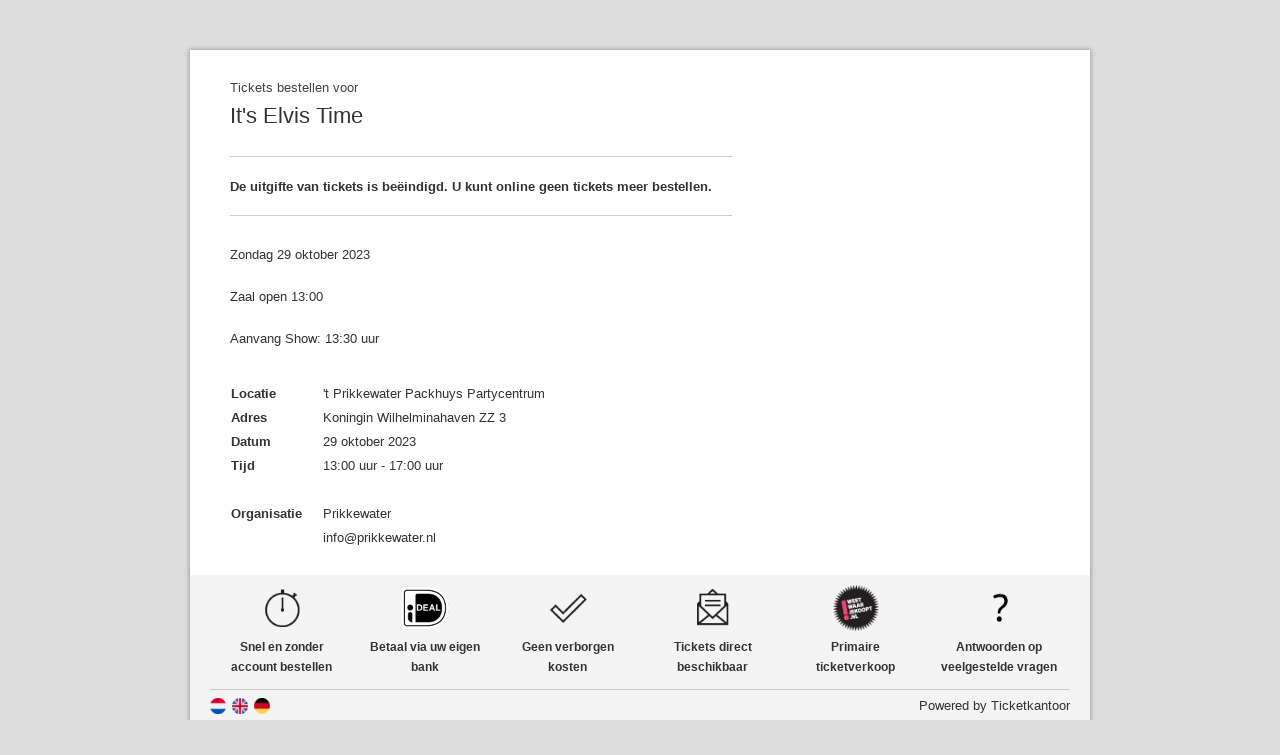

--- FILE ---
content_type: text/html; charset=utf-8
request_url: https://www.ticketkantoor.nl/shop/itselvistime
body_size: 2342
content:
<!DOCTYPE html>
<html lang="nl">
<head>
<link rel="stylesheet" type="text/css" media="screen" href="https://www.ticketkantoor.nl/css/shop-style-nw2.php?header=ticketkantoor.png&color=DDDDDD&url=&bgposition=&licht=444444&donker=666666" />
<title>It's Elvis Time – Koop tickets | Ticketkantoor</title>
<meta name="description" content="Bestel nu je tickets voor It's Elvis Time. Koop je kaarten eenvoudig online via Ticketkantoor!" />
<meta charset="UTF-8" />
<meta name="HandheldFriendly" content="True" />
<meta name="MobileOptimized" content="350" />
<meta name="format-detection" content="telephone=no" />
<meta name="viewport" content="width=device-width, initial-scale=1" />
<meta name="theme-color" content="#ffffff">

	<meta name="robots" content="noindex">

<meta property="og:title" content="It's Elvis Time" />
<meta property="og:description" content="Bestel kaarten voor It's Elvis Time Koop nu je tickets!" />
<meta property="og:type" content="event" />
<meta property="og:url" content="https://www.ticketkantoor.nl/shop/ItsElvisTime" />
<meta property="og:site_name" content="Ticketkantoor" />
<meta property="og:locale" content="nl_NL" />

<meta name="twitter:card" content="summary_large_image" />
<meta name="twitter:title" content="It's Elvis Time" />
<meta name="twitter:description" content="Scoor je tickets voor It's Elvis Time! Koop nu je kaarten eenvoudig online." />
<meta name="twitter:image" content="https://www.ticketkantoor.nl/headers/ticketkantoor.png" />

<link rel="publisher" href="https://plus.google.com/+TicketkantoorNl-ticketservice/" />
<link rel="stylesheet" media="screen and (max-width: 480px)" href="https://www.ticketkantoor.nl/css/mobileshop-nw2.php?header=ticketkantoor.png" />
<link rel="shortcut icon" type="image/x-icon" href="https://www.ticketkantoor.nl/images/favicon.ico" />
<link rel="canonical" href="https://www.ticketkantoor.nl/shop/itselvistime" />

<script>
// Stepper Increment Function with Min/Max
function stepperInput(id, step, min, max, event) {
	event.preventDefault()
	var el = document.getElementById("stepper"+id);
	var currentValue = parseInt(el.value);

	if((currentValue == min || currentValue == 0) && step == -1) {
		setStepperValue(id, 0);
	} else if(currentValue == 0 && step == 1) {
		setStepperValue(id, min);
	} else {
		if ((step > 0 && currentValue < max) || (step < 0 && currentValue > min)) {
			setStepperValue(id, (currentValue + step));
		}
	}

	// plusButton = document.getElementById("stepperplusbutton"+id);
	// if(parseInt(el.value) == max) {
		// plusButton.classList.add("disabled");
	// } else {
		// plusButton.classList.remove("disabled");
	// }
}

function setStepperValue(id, val) {
	var el = document.getElementById("stepper"+id);
	var displayel = document.getElementById("stepperdisplay"+id);
	el.value = val;
	displayel.innerText = val;
}
</script>
  
</head>
<body onload="init_steppers();" >
<img src="/images/tk-logo.png" alt="ticketservice ticketkantoor logo" title="ticketservice ticketkantoor logo" style="display:none;width:0;height:0;" loading="lazy">

<div id="page">
  <div id="header">
  </div>
    <div id="shop">
    <div id="mobilemargin">
        <p style='line-height:20px; margin-top: 6px; color: #444;'>Tickets bestellen voor</p><h1 style='line-height:36px; margin-top: 0px;'>It's Elvis Time</h1>
    
            
	
    <div class="tableborder" style="margin-top: 10px;">

    <form action="https://www.ticketkantoor.nl/tickets/newsession.php" name="ticket" id="winkelwagen" method="post">
    <input type="hidden" name="lang" value="nl">
        <table class="tickettable">
<!-- TICKETS -->
<tr class="nohover"><td style="height:8px;"></td></tr><tr><td>De uitgifte van tickets is beëindigd. U kunt online geen tickets meer bestellen.</td></tr><input type="hidden" name="formids" value=""><input type="hidden" name="event" value="47418"><input type="hidden" name="embed" value="">			</table>
			</form>
			</div>


			<div style="clear:both;height:18px;"></div>
        <div class="beschrijving"><p>Zondag 29 oktober 2023</p>
<p>Zaal open 13:00 </p>
<p>Aanvang Show: 13:30 uur</p>        </div>
        <br /><table style="width:100%">

									<tr><td style="width:90px"><b>Locatie</b></td><td class="mobile">'t Prikkewater Packhuys Partycentrum</td></tr>
				
									<tr><td style="width:90px"><b>Adres</b></td><td class="mobile">Koningin Wilhelminahaven ZZ 3</td></tr>
				
									<tr><td style="width:90px"><b>Datum</b></td><td class="mobile">29 oktober 2023</td></tr>
				
								<tr><td style="width:90px"><b>Tijd</b></td><td class="mobile">13:00 uur - 17:00 uur</td></tr>
				
										<tr><td>&nbsp;</td><td> </td></tr>
						<tr><td style="width:90px"><b>Organisatie</b></td><td class="mobile">Prikkewater</td></tr>
												<tr><td> </td><td class="mobile">info@prikkewater.nl</td></tr>
									</table>


			
				<div class="buyinfo">

				  <div style="overflow:hidden;">
				  <div id="buyinfofirstrow">
	    			  <div class="buyinfoitem">
	    			    <img src="/images/stopwatch.png" alt="snel online kaartjes verkopen ticketbureau" width="80" height="46" loading="lazy"><br />
	    			    <p>Snel en zonder account bestellen</p>
	    			  </div>
	    			  <div class="buyinfoitem">
	    			    <img src="/images/ideal_logo_zwart.webp" alt="iDeal voor elektronisch betalen met Nederlandse banken" width="52" height="46" loading="lazy"><br />
	    			    <p>Betaal via uw eigen bank</p>
	    			  </div>
	    			  <div class="buyinfoitem">
	    			    <img src="/images/check_mark.png" alt="voordelig ticketsysteem met lage kosten" width="80" height="46" loading="lazy"><br />
	    			    <p>Geen verborgen kosten</p>
	    			  </div>
	  			  </div>
	  			  <div id="buyinfosecondrow">
	    			  <div class="buyinfoitem">
	    			    <img src="/images/draft_mail.png" alt="e-tickets per mail versturen" width="80" height="46" loading="lazy"><br />
	    			    <p>Tickets direct beschikbaar</p>
	    			  </div>
	    			  <div class="buyinfoitem">
	    			    <img src="/images/weetwaarjekoopt.webp" alt="veilig en betrouwbaar online kaartverkoop ticketing platform" width="46" height="46" loading="lazy"><br />
	    			    <p>Primaire ticketverkoop</p>
	    			  </div>
	    			  <div class="buyinfoitem">
	    			    <a href="https://www.ticketkantoor.nl/shop/itselvistime/nl/faq"><img src="/images/questionmark.png" alt="veel gestelde vragen ticketservice" width="80" height="46" loading="lazy"></a>
	    			    <p><a href="https://www.ticketkantoor.nl/shop/itselvistime/nl/faq">Antwoorden op veelgestelde vragen</a></p>
	    			  </div>
	  			  </div>
				  </div>

				  <div style="margin-top:12px;padding:6px 0px 0px 0px;border-top:1px solid #ccc;overflow:hidden;">
				  <div class="footertext" id="footertext1">
				    <a href='/shop/itselvistime/nl' rel='nofollow'><img src='/images/nl.webp' alt='Ticketkantoor ticketservice Nederlands Belgie' style='margin: 2px 6px 0px 0px;height:16px;width:16px;' loading='lazy'></a><a href='/shop/itselvistime/en' rel='nofollow'><img src='/images/eng.webp' alt='Ticketing service in English' style='margin: 2px 6px 0px 0px;height:16px;width:16px;' loading='lazy'></a><a href='/shop/itselvistime/de' rel='nofollow'><img src='/images/de.webp' alt='Ticketbüro Dienst auf Deutsch / German' style='margin: 2px 6px 0px 0px;height:16px;width:16px;' loading='lazy'></a>				</div>

				<div class="footertext" id="footertext2">

								     <a href='https://www.ticketkantoor.nl/' target='_blank' style='color:#333;' title='Kaarten verkopen via een ticketservice'>Powered by Ticketkantoor</a>
				  </div>
				  </div>

				</div>
				
		</div>
  </div>
</div>

<script>
	function init_steppers() {
			}
</script>


<div itemscope itemtype="https://schema.org/Event">

	<span itemprop="name" content="It's Elvis Time" />
	<span itemprop="description" content="Zondag 29 oktober 2023

Zaal open 13:00 

Aanvang Show: 13:30 uur" />
	<div itemprop="location" itemscope itemtype="https://schema.org/Place">
		<span itemprop="name" content="'t Prikkewater Packhuys Partycentrum" />
		<div  itemprop="address" itemscope itemtype="https://schema.org/PostalAddress">
		<span itemprop="streetAddress" content="Koningin Wilhelminahaven ZZ 3" />
		</div>
  </div>
	<span itemprop="startdate" content="2023-10-29T13:00" />


  
  	<div itemprop="organizer" itemscope itemtype="https://schema.org/Organization">
	    <span itemprop="name" content="Prikkewater" />
    </div>
</div>

</body>
</html>

--- FILE ---
content_type: text/css;charset=UTF-8
request_url: https://www.ticketkantoor.nl/css/shop-style-nw2.php?header=ticketkantoor.png&color=DDDDDD&url=&bgposition=&licht=444444&donker=666666
body_size: 1610
content:
html {
background: url() fixed #DDDDDD;
}

#page {
width:900px;
margin:0 auto;
margin-top:40px;
margin-bottom:24px;
position:relative;
}

#header {
height:10px;width:900px;
z-index:999;
}

@font-face {
  font-family: 'Helvetica';
  font-display: fallback;
}

body {
font-size: 13px;
font-family: Helvetica, Arial;
color: #333333;
margin:0;
padding:0;
line-height:22px;
}

#shop {
width:820px;
padding:22px 40px;
background:#fff;
-webkit-box-shadow: 0px 0px 5px #888888;
box-shadow: 0px 0px 5px #888888;
z-index:0;
}

h1 {
font-size:22px;
font-weight:normal;
margin:12px 0;
}

p {
width:500px;
margin:0;
}

img { border: 0; }

.soldoutbutton {
padding:0px;
background:#eee;
text-transform:lowercase;
color:#999;
text-decoration:none;
font-weight:bold;
cursor:pointer;
margin: 0 0 16px 0;
border-radius: 2px;
}
.soldoutbutton a {
text-decoration:none;
color:#444;
-webkit-transition: color 0.3s ease;
-moz-transition: color 0.3s ease;
-o-transition: color 0.3s ease;
transition: color 0.3s ease;
}
.soldoutbutton a:hover {
text-decoration:none;
color:#222;
}

.overbutton {
float:left;
margin:0 12px 16px 0;
}

a {
text-decoration:none;
color:#000;
}

a.tooltip span {
display:none;
padding:8px 16px;
margin-left:8px;
width:130px;
}
a.tooltip:hover span{
display:inline;
position:absolute;
background:#fff;
border:1px solid #ccc;
color:#6c6c6c;
}

.ticket {
margin:0 12px 18px 0;
}

fieldset {
border:0;
margin:0;
padding:0;
}

table {
margin:0;
border-spacing: 0px
}

label {
clear:both;
}
input {
height:46px;
width:300px;
border:1px solid #ddd;
clear:both;
padding:0 12px;
color:#606060;
margin-bottom:12px;
}
input:focus {
outline:none;
border:1px solid #ddd;
}

input[type="radio"], input[type="checkbox"] {
height:14px;
width:14px;
padding:5px 0 0 0;
margin:0 3px 0 0;
clear:both;
}

label.radio {
line-height:1px;
height:1px;
}

.soldout {
position:absolute;
right:40px;
top:280px;
width:250px;
opacity:0.8;
}

.tableborder {
border-top:1px solid #ccc;
border-bottom:1px solid #ccc;
padding:0px 0 6px 0;
float:left;
min-width:460px;
}

table.tickettable {
width:100%;
}

table.tickettable tr td {
padding:0px 20px 0 0px;
margin:3px 0;
height:44px;
font-weight: bold;

-webkit-transition: background 0.15s ease;
-moz-transition: background 0.15s ease;
-o-transition: background 0.15s ease;
transition: background 0.15s ease;
}

table.tickettable tr:hover td {
background:#f6f6f6;
}

table.tickettable tr td .soldoutbutton {
text-align:center;
margin:0;
padding:4px 0px 4px 0px;
width: 80px;
font-size:12px;
}

table.tickettable tr td .button {
text-align:center;
margin:4px 0px 0px 0px;
}

table tr.nohover:hover td {
background:#fff;
}

table.cart {
width:460px;
border-top:1px solid #ccc;
border-bottom:1px solid #ccc;
}

table.cart tr td {
padding:8px;
}

table.cart tr td.input {
padding-top:0;
}

input.controle {
height:36px;
margin:0;
color:#292929;
width:97%;
padding:0;
padding-left:3%;
}

#mobilemargin {
margin:0;
}

.button {
background-color: #ffffff;
color: #666666;
font-family: Roboto,Helvetica,Arial,sans-serif;
font-size: 12px;
font-weight: bold;
box-sizing: border-box;
position: relative;
-webkit-user-select: none;
-moz-user-select: none;
-ms-user-select: none;
user-select: none;
cursor: pointer;
outline: none;
border: 1px solid #666666;
-webkit-tap-highlight-color: transparent;
display: inline-block;
white-space: nowrap;
text-decoration: none;
vertical-align: baseline;
text-align: center;
margin: 5px 0 0 0;
min-width: 81px;
line-height: 30px;
padding: 0 8px;
border-radius: 4px;
overflow: visible;

-webkit-transition: background 0.3s ease, color 0.3s ease, border 0.3s ease;
-moz-transition: background 0.3s ease, color 0.3s ease, border 0.3s ease;
-o-transition: background 0.3s ease, color 0.3s ease, border 0.3s ease;
transition: background 0.3s ease, color 0.3s ease, border 0.3s ease;
}

.button:hover {
color: #666666;
border: 1px solid #666666;
}

.submitbutton {
background-color: #666666;
color: #ffffff;
border: 0px;
}

.submitbutton:hover {
background-color: #444444;
color: #ffffff;
border: 0px;
}

.buyinfo {
background:#f4f4f4;
color:#333333;
width:860px;
line-height: 20px;
padding:10px 20px 10px 20px;
margin:25px -40px -21px -40px;
clear:both;
}
.buyinfoitem {
font-weight:bold;
font-size:12px;
padding:0 10px;
width:123px;
text-align:center;
vertical-align:top;
float:left;
}
.buyinfo p {
width: auto;
min-width: 0;
margin:0;
padding:0;
}
.buyinfo a {
color:#333333;
text-transform:none;
}
.buyinfo img {
height:46px;
}
#buyinfofirstrow {
float:left;
overflow:hidden;
}
#buyinfosecondrow {
float:right;
overflow:hidden;
}
#footertext1 {
float:left;
}
#footertext2 {
float:right;
}

.person-box-overall {
	width:99%;
	max-width:458px;
	border:1px solid #ddd;
	margin:12px 0;
}

.person-box-head {
	width:100%;
	text-transform:uppercase;
	text-size:14px;
	background:#ddd;
	font-weight:bold;
	height:30px;
	line-height:30px;
	cursor:pointer;
    text-overflow: ellipsis;
    white-space: nowrap;
    overflow: hidden;
}

.selectorfield {
	width:326px;
	height:48px;
	padding:4px;
	border:1px solid #ddd;
	color:#888;
	margin-bottom:12px;
	background:#fff;
}

.radiofield {
	width:304px;
	padding:10px;
	border:1px solid #ddd;
	color:#000;
	margin-bottom:12px;
}

.checkboxfield {
	width:304px;
	padding:10px;
	border:1px solid #ddd;
	color:#000;
	margin-bottom:12px;
}

.textfield {
	width:304px;
	padding:10px;
	border:1px solid #ddd;
	color:#000;
	margin-bottom:12px;
}

.timer {
  border: 1px solid #ddd;
  padding:10px;
  width:460px;
}

[type="number"]::-webkit-inner-spin-button,
[type="number"]::-webkit-outer-spin-button {
  -webkit-appearance: none;
  height: auto;
}

.stepper {
  border: 1px solid #eee;
  display: inline-block;
  overflow: visible;
  height: 2.3em;
  background: #fff;
  padding: 1px;
}

.stepper input {
  width: 1.1em;
  height: 100%;
  text-align: center;
  border: 0;
  background: transparent;
  color: #000;
  padding: 0 8px;
	font-weight:bold;
}

.stepper .stepperdisplay {
  display: inline-block;
  width: 1.1em;
  height: 100%;
  text-align: center;
  border: 0;
  background: transparent;
  color: #000;
  padding: 0 8px;
	font-weight:bold;
}

.stepper button {
  width: 1.1em;
  font-weight: 300;
  height: 100%;
  line-height: 0.1em;
  font-size: 1.6em;
  padding: 0.2em;
  background: #fff;
  color: #999;
  border: none;
  cursor: pointer;
}
.stepper button:hover {
  color: #111;
}
.stepper button.disabled, .stepper button.disabled:hover {
  color: white;
  cursor: default;
}
.stepper button.disabled:focus {
  outline:0;
}

.beschrijving {
  width: 100%;
  max-width: 550px;
}
.beschrijving p {
  padding-top: 10px;
  padding-bottom: 10px;
}
.beschrijving p a {
  text-decoration: underline;
}
.beschrijving p a:hover {
  color: #333;
}
.beschrijving ul, .beschrijving ol {
  padding-left: 25px;
}
.beschrijving img {
  max-width: 100%;
}
.youtube-frame {
  width: 100%;
  max-width: 550px;
  aspect-ratio: 16/9;
  border: 0;
}

.beschrijving blockquote {
  margin-left: 25px;
  padding-left: 15px;
  border-left: 3px solid #ccc;
}